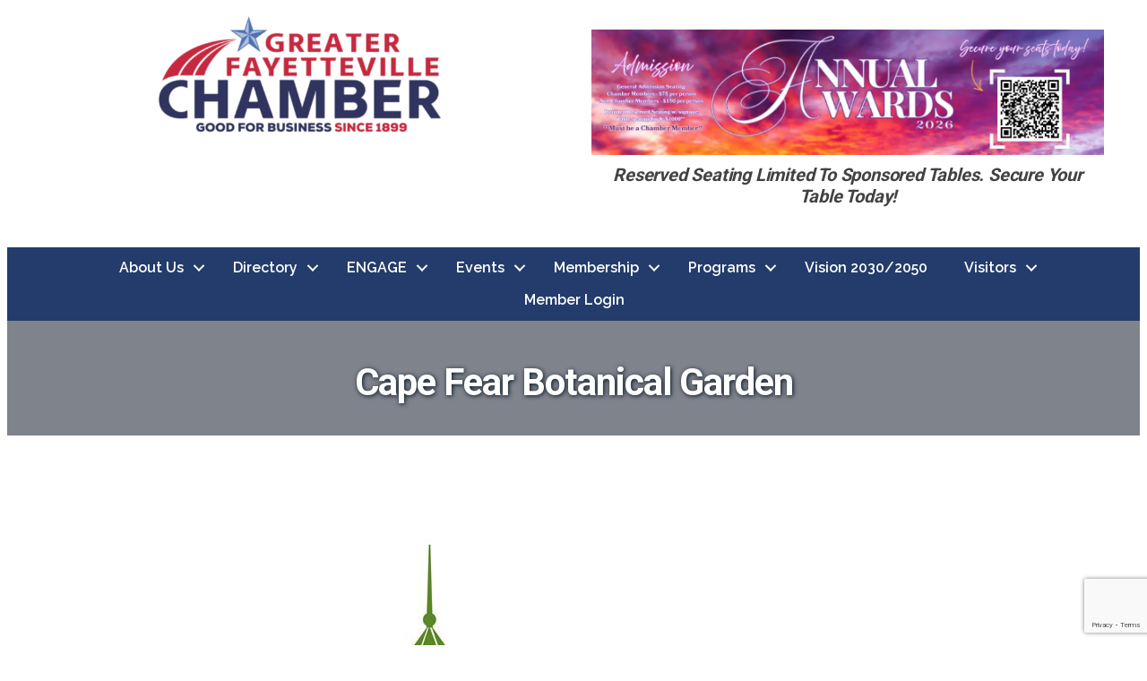

--- FILE ---
content_type: text/html; charset=utf-8
request_url: https://www.google.com/recaptcha/enterprise/anchor?ar=1&k=6LfI_T8rAAAAAMkWHrLP_GfSf3tLy9tKa839wcWa&co=aHR0cDovL2NoYW1iZXIuZmF5Yml6LmNvbTo4MA..&hl=en&v=PoyoqOPhxBO7pBk68S4YbpHZ&size=invisible&anchor-ms=20000&execute-ms=30000&cb=i5kffqaaq592
body_size: 48761
content:
<!DOCTYPE HTML><html dir="ltr" lang="en"><head><meta http-equiv="Content-Type" content="text/html; charset=UTF-8">
<meta http-equiv="X-UA-Compatible" content="IE=edge">
<title>reCAPTCHA</title>
<style type="text/css">
/* cyrillic-ext */
@font-face {
  font-family: 'Roboto';
  font-style: normal;
  font-weight: 400;
  font-stretch: 100%;
  src: url(//fonts.gstatic.com/s/roboto/v48/KFO7CnqEu92Fr1ME7kSn66aGLdTylUAMa3GUBHMdazTgWw.woff2) format('woff2');
  unicode-range: U+0460-052F, U+1C80-1C8A, U+20B4, U+2DE0-2DFF, U+A640-A69F, U+FE2E-FE2F;
}
/* cyrillic */
@font-face {
  font-family: 'Roboto';
  font-style: normal;
  font-weight: 400;
  font-stretch: 100%;
  src: url(//fonts.gstatic.com/s/roboto/v48/KFO7CnqEu92Fr1ME7kSn66aGLdTylUAMa3iUBHMdazTgWw.woff2) format('woff2');
  unicode-range: U+0301, U+0400-045F, U+0490-0491, U+04B0-04B1, U+2116;
}
/* greek-ext */
@font-face {
  font-family: 'Roboto';
  font-style: normal;
  font-weight: 400;
  font-stretch: 100%;
  src: url(//fonts.gstatic.com/s/roboto/v48/KFO7CnqEu92Fr1ME7kSn66aGLdTylUAMa3CUBHMdazTgWw.woff2) format('woff2');
  unicode-range: U+1F00-1FFF;
}
/* greek */
@font-face {
  font-family: 'Roboto';
  font-style: normal;
  font-weight: 400;
  font-stretch: 100%;
  src: url(//fonts.gstatic.com/s/roboto/v48/KFO7CnqEu92Fr1ME7kSn66aGLdTylUAMa3-UBHMdazTgWw.woff2) format('woff2');
  unicode-range: U+0370-0377, U+037A-037F, U+0384-038A, U+038C, U+038E-03A1, U+03A3-03FF;
}
/* math */
@font-face {
  font-family: 'Roboto';
  font-style: normal;
  font-weight: 400;
  font-stretch: 100%;
  src: url(//fonts.gstatic.com/s/roboto/v48/KFO7CnqEu92Fr1ME7kSn66aGLdTylUAMawCUBHMdazTgWw.woff2) format('woff2');
  unicode-range: U+0302-0303, U+0305, U+0307-0308, U+0310, U+0312, U+0315, U+031A, U+0326-0327, U+032C, U+032F-0330, U+0332-0333, U+0338, U+033A, U+0346, U+034D, U+0391-03A1, U+03A3-03A9, U+03B1-03C9, U+03D1, U+03D5-03D6, U+03F0-03F1, U+03F4-03F5, U+2016-2017, U+2034-2038, U+203C, U+2040, U+2043, U+2047, U+2050, U+2057, U+205F, U+2070-2071, U+2074-208E, U+2090-209C, U+20D0-20DC, U+20E1, U+20E5-20EF, U+2100-2112, U+2114-2115, U+2117-2121, U+2123-214F, U+2190, U+2192, U+2194-21AE, U+21B0-21E5, U+21F1-21F2, U+21F4-2211, U+2213-2214, U+2216-22FF, U+2308-230B, U+2310, U+2319, U+231C-2321, U+2336-237A, U+237C, U+2395, U+239B-23B7, U+23D0, U+23DC-23E1, U+2474-2475, U+25AF, U+25B3, U+25B7, U+25BD, U+25C1, U+25CA, U+25CC, U+25FB, U+266D-266F, U+27C0-27FF, U+2900-2AFF, U+2B0E-2B11, U+2B30-2B4C, U+2BFE, U+3030, U+FF5B, U+FF5D, U+1D400-1D7FF, U+1EE00-1EEFF;
}
/* symbols */
@font-face {
  font-family: 'Roboto';
  font-style: normal;
  font-weight: 400;
  font-stretch: 100%;
  src: url(//fonts.gstatic.com/s/roboto/v48/KFO7CnqEu92Fr1ME7kSn66aGLdTylUAMaxKUBHMdazTgWw.woff2) format('woff2');
  unicode-range: U+0001-000C, U+000E-001F, U+007F-009F, U+20DD-20E0, U+20E2-20E4, U+2150-218F, U+2190, U+2192, U+2194-2199, U+21AF, U+21E6-21F0, U+21F3, U+2218-2219, U+2299, U+22C4-22C6, U+2300-243F, U+2440-244A, U+2460-24FF, U+25A0-27BF, U+2800-28FF, U+2921-2922, U+2981, U+29BF, U+29EB, U+2B00-2BFF, U+4DC0-4DFF, U+FFF9-FFFB, U+10140-1018E, U+10190-1019C, U+101A0, U+101D0-101FD, U+102E0-102FB, U+10E60-10E7E, U+1D2C0-1D2D3, U+1D2E0-1D37F, U+1F000-1F0FF, U+1F100-1F1AD, U+1F1E6-1F1FF, U+1F30D-1F30F, U+1F315, U+1F31C, U+1F31E, U+1F320-1F32C, U+1F336, U+1F378, U+1F37D, U+1F382, U+1F393-1F39F, U+1F3A7-1F3A8, U+1F3AC-1F3AF, U+1F3C2, U+1F3C4-1F3C6, U+1F3CA-1F3CE, U+1F3D4-1F3E0, U+1F3ED, U+1F3F1-1F3F3, U+1F3F5-1F3F7, U+1F408, U+1F415, U+1F41F, U+1F426, U+1F43F, U+1F441-1F442, U+1F444, U+1F446-1F449, U+1F44C-1F44E, U+1F453, U+1F46A, U+1F47D, U+1F4A3, U+1F4B0, U+1F4B3, U+1F4B9, U+1F4BB, U+1F4BF, U+1F4C8-1F4CB, U+1F4D6, U+1F4DA, U+1F4DF, U+1F4E3-1F4E6, U+1F4EA-1F4ED, U+1F4F7, U+1F4F9-1F4FB, U+1F4FD-1F4FE, U+1F503, U+1F507-1F50B, U+1F50D, U+1F512-1F513, U+1F53E-1F54A, U+1F54F-1F5FA, U+1F610, U+1F650-1F67F, U+1F687, U+1F68D, U+1F691, U+1F694, U+1F698, U+1F6AD, U+1F6B2, U+1F6B9-1F6BA, U+1F6BC, U+1F6C6-1F6CF, U+1F6D3-1F6D7, U+1F6E0-1F6EA, U+1F6F0-1F6F3, U+1F6F7-1F6FC, U+1F700-1F7FF, U+1F800-1F80B, U+1F810-1F847, U+1F850-1F859, U+1F860-1F887, U+1F890-1F8AD, U+1F8B0-1F8BB, U+1F8C0-1F8C1, U+1F900-1F90B, U+1F93B, U+1F946, U+1F984, U+1F996, U+1F9E9, U+1FA00-1FA6F, U+1FA70-1FA7C, U+1FA80-1FA89, U+1FA8F-1FAC6, U+1FACE-1FADC, U+1FADF-1FAE9, U+1FAF0-1FAF8, U+1FB00-1FBFF;
}
/* vietnamese */
@font-face {
  font-family: 'Roboto';
  font-style: normal;
  font-weight: 400;
  font-stretch: 100%;
  src: url(//fonts.gstatic.com/s/roboto/v48/KFO7CnqEu92Fr1ME7kSn66aGLdTylUAMa3OUBHMdazTgWw.woff2) format('woff2');
  unicode-range: U+0102-0103, U+0110-0111, U+0128-0129, U+0168-0169, U+01A0-01A1, U+01AF-01B0, U+0300-0301, U+0303-0304, U+0308-0309, U+0323, U+0329, U+1EA0-1EF9, U+20AB;
}
/* latin-ext */
@font-face {
  font-family: 'Roboto';
  font-style: normal;
  font-weight: 400;
  font-stretch: 100%;
  src: url(//fonts.gstatic.com/s/roboto/v48/KFO7CnqEu92Fr1ME7kSn66aGLdTylUAMa3KUBHMdazTgWw.woff2) format('woff2');
  unicode-range: U+0100-02BA, U+02BD-02C5, U+02C7-02CC, U+02CE-02D7, U+02DD-02FF, U+0304, U+0308, U+0329, U+1D00-1DBF, U+1E00-1E9F, U+1EF2-1EFF, U+2020, U+20A0-20AB, U+20AD-20C0, U+2113, U+2C60-2C7F, U+A720-A7FF;
}
/* latin */
@font-face {
  font-family: 'Roboto';
  font-style: normal;
  font-weight: 400;
  font-stretch: 100%;
  src: url(//fonts.gstatic.com/s/roboto/v48/KFO7CnqEu92Fr1ME7kSn66aGLdTylUAMa3yUBHMdazQ.woff2) format('woff2');
  unicode-range: U+0000-00FF, U+0131, U+0152-0153, U+02BB-02BC, U+02C6, U+02DA, U+02DC, U+0304, U+0308, U+0329, U+2000-206F, U+20AC, U+2122, U+2191, U+2193, U+2212, U+2215, U+FEFF, U+FFFD;
}
/* cyrillic-ext */
@font-face {
  font-family: 'Roboto';
  font-style: normal;
  font-weight: 500;
  font-stretch: 100%;
  src: url(//fonts.gstatic.com/s/roboto/v48/KFO7CnqEu92Fr1ME7kSn66aGLdTylUAMa3GUBHMdazTgWw.woff2) format('woff2');
  unicode-range: U+0460-052F, U+1C80-1C8A, U+20B4, U+2DE0-2DFF, U+A640-A69F, U+FE2E-FE2F;
}
/* cyrillic */
@font-face {
  font-family: 'Roboto';
  font-style: normal;
  font-weight: 500;
  font-stretch: 100%;
  src: url(//fonts.gstatic.com/s/roboto/v48/KFO7CnqEu92Fr1ME7kSn66aGLdTylUAMa3iUBHMdazTgWw.woff2) format('woff2');
  unicode-range: U+0301, U+0400-045F, U+0490-0491, U+04B0-04B1, U+2116;
}
/* greek-ext */
@font-face {
  font-family: 'Roboto';
  font-style: normal;
  font-weight: 500;
  font-stretch: 100%;
  src: url(//fonts.gstatic.com/s/roboto/v48/KFO7CnqEu92Fr1ME7kSn66aGLdTylUAMa3CUBHMdazTgWw.woff2) format('woff2');
  unicode-range: U+1F00-1FFF;
}
/* greek */
@font-face {
  font-family: 'Roboto';
  font-style: normal;
  font-weight: 500;
  font-stretch: 100%;
  src: url(//fonts.gstatic.com/s/roboto/v48/KFO7CnqEu92Fr1ME7kSn66aGLdTylUAMa3-UBHMdazTgWw.woff2) format('woff2');
  unicode-range: U+0370-0377, U+037A-037F, U+0384-038A, U+038C, U+038E-03A1, U+03A3-03FF;
}
/* math */
@font-face {
  font-family: 'Roboto';
  font-style: normal;
  font-weight: 500;
  font-stretch: 100%;
  src: url(//fonts.gstatic.com/s/roboto/v48/KFO7CnqEu92Fr1ME7kSn66aGLdTylUAMawCUBHMdazTgWw.woff2) format('woff2');
  unicode-range: U+0302-0303, U+0305, U+0307-0308, U+0310, U+0312, U+0315, U+031A, U+0326-0327, U+032C, U+032F-0330, U+0332-0333, U+0338, U+033A, U+0346, U+034D, U+0391-03A1, U+03A3-03A9, U+03B1-03C9, U+03D1, U+03D5-03D6, U+03F0-03F1, U+03F4-03F5, U+2016-2017, U+2034-2038, U+203C, U+2040, U+2043, U+2047, U+2050, U+2057, U+205F, U+2070-2071, U+2074-208E, U+2090-209C, U+20D0-20DC, U+20E1, U+20E5-20EF, U+2100-2112, U+2114-2115, U+2117-2121, U+2123-214F, U+2190, U+2192, U+2194-21AE, U+21B0-21E5, U+21F1-21F2, U+21F4-2211, U+2213-2214, U+2216-22FF, U+2308-230B, U+2310, U+2319, U+231C-2321, U+2336-237A, U+237C, U+2395, U+239B-23B7, U+23D0, U+23DC-23E1, U+2474-2475, U+25AF, U+25B3, U+25B7, U+25BD, U+25C1, U+25CA, U+25CC, U+25FB, U+266D-266F, U+27C0-27FF, U+2900-2AFF, U+2B0E-2B11, U+2B30-2B4C, U+2BFE, U+3030, U+FF5B, U+FF5D, U+1D400-1D7FF, U+1EE00-1EEFF;
}
/* symbols */
@font-face {
  font-family: 'Roboto';
  font-style: normal;
  font-weight: 500;
  font-stretch: 100%;
  src: url(//fonts.gstatic.com/s/roboto/v48/KFO7CnqEu92Fr1ME7kSn66aGLdTylUAMaxKUBHMdazTgWw.woff2) format('woff2');
  unicode-range: U+0001-000C, U+000E-001F, U+007F-009F, U+20DD-20E0, U+20E2-20E4, U+2150-218F, U+2190, U+2192, U+2194-2199, U+21AF, U+21E6-21F0, U+21F3, U+2218-2219, U+2299, U+22C4-22C6, U+2300-243F, U+2440-244A, U+2460-24FF, U+25A0-27BF, U+2800-28FF, U+2921-2922, U+2981, U+29BF, U+29EB, U+2B00-2BFF, U+4DC0-4DFF, U+FFF9-FFFB, U+10140-1018E, U+10190-1019C, U+101A0, U+101D0-101FD, U+102E0-102FB, U+10E60-10E7E, U+1D2C0-1D2D3, U+1D2E0-1D37F, U+1F000-1F0FF, U+1F100-1F1AD, U+1F1E6-1F1FF, U+1F30D-1F30F, U+1F315, U+1F31C, U+1F31E, U+1F320-1F32C, U+1F336, U+1F378, U+1F37D, U+1F382, U+1F393-1F39F, U+1F3A7-1F3A8, U+1F3AC-1F3AF, U+1F3C2, U+1F3C4-1F3C6, U+1F3CA-1F3CE, U+1F3D4-1F3E0, U+1F3ED, U+1F3F1-1F3F3, U+1F3F5-1F3F7, U+1F408, U+1F415, U+1F41F, U+1F426, U+1F43F, U+1F441-1F442, U+1F444, U+1F446-1F449, U+1F44C-1F44E, U+1F453, U+1F46A, U+1F47D, U+1F4A3, U+1F4B0, U+1F4B3, U+1F4B9, U+1F4BB, U+1F4BF, U+1F4C8-1F4CB, U+1F4D6, U+1F4DA, U+1F4DF, U+1F4E3-1F4E6, U+1F4EA-1F4ED, U+1F4F7, U+1F4F9-1F4FB, U+1F4FD-1F4FE, U+1F503, U+1F507-1F50B, U+1F50D, U+1F512-1F513, U+1F53E-1F54A, U+1F54F-1F5FA, U+1F610, U+1F650-1F67F, U+1F687, U+1F68D, U+1F691, U+1F694, U+1F698, U+1F6AD, U+1F6B2, U+1F6B9-1F6BA, U+1F6BC, U+1F6C6-1F6CF, U+1F6D3-1F6D7, U+1F6E0-1F6EA, U+1F6F0-1F6F3, U+1F6F7-1F6FC, U+1F700-1F7FF, U+1F800-1F80B, U+1F810-1F847, U+1F850-1F859, U+1F860-1F887, U+1F890-1F8AD, U+1F8B0-1F8BB, U+1F8C0-1F8C1, U+1F900-1F90B, U+1F93B, U+1F946, U+1F984, U+1F996, U+1F9E9, U+1FA00-1FA6F, U+1FA70-1FA7C, U+1FA80-1FA89, U+1FA8F-1FAC6, U+1FACE-1FADC, U+1FADF-1FAE9, U+1FAF0-1FAF8, U+1FB00-1FBFF;
}
/* vietnamese */
@font-face {
  font-family: 'Roboto';
  font-style: normal;
  font-weight: 500;
  font-stretch: 100%;
  src: url(//fonts.gstatic.com/s/roboto/v48/KFO7CnqEu92Fr1ME7kSn66aGLdTylUAMa3OUBHMdazTgWw.woff2) format('woff2');
  unicode-range: U+0102-0103, U+0110-0111, U+0128-0129, U+0168-0169, U+01A0-01A1, U+01AF-01B0, U+0300-0301, U+0303-0304, U+0308-0309, U+0323, U+0329, U+1EA0-1EF9, U+20AB;
}
/* latin-ext */
@font-face {
  font-family: 'Roboto';
  font-style: normal;
  font-weight: 500;
  font-stretch: 100%;
  src: url(//fonts.gstatic.com/s/roboto/v48/KFO7CnqEu92Fr1ME7kSn66aGLdTylUAMa3KUBHMdazTgWw.woff2) format('woff2');
  unicode-range: U+0100-02BA, U+02BD-02C5, U+02C7-02CC, U+02CE-02D7, U+02DD-02FF, U+0304, U+0308, U+0329, U+1D00-1DBF, U+1E00-1E9F, U+1EF2-1EFF, U+2020, U+20A0-20AB, U+20AD-20C0, U+2113, U+2C60-2C7F, U+A720-A7FF;
}
/* latin */
@font-face {
  font-family: 'Roboto';
  font-style: normal;
  font-weight: 500;
  font-stretch: 100%;
  src: url(//fonts.gstatic.com/s/roboto/v48/KFO7CnqEu92Fr1ME7kSn66aGLdTylUAMa3yUBHMdazQ.woff2) format('woff2');
  unicode-range: U+0000-00FF, U+0131, U+0152-0153, U+02BB-02BC, U+02C6, U+02DA, U+02DC, U+0304, U+0308, U+0329, U+2000-206F, U+20AC, U+2122, U+2191, U+2193, U+2212, U+2215, U+FEFF, U+FFFD;
}
/* cyrillic-ext */
@font-face {
  font-family: 'Roboto';
  font-style: normal;
  font-weight: 900;
  font-stretch: 100%;
  src: url(//fonts.gstatic.com/s/roboto/v48/KFO7CnqEu92Fr1ME7kSn66aGLdTylUAMa3GUBHMdazTgWw.woff2) format('woff2');
  unicode-range: U+0460-052F, U+1C80-1C8A, U+20B4, U+2DE0-2DFF, U+A640-A69F, U+FE2E-FE2F;
}
/* cyrillic */
@font-face {
  font-family: 'Roboto';
  font-style: normal;
  font-weight: 900;
  font-stretch: 100%;
  src: url(//fonts.gstatic.com/s/roboto/v48/KFO7CnqEu92Fr1ME7kSn66aGLdTylUAMa3iUBHMdazTgWw.woff2) format('woff2');
  unicode-range: U+0301, U+0400-045F, U+0490-0491, U+04B0-04B1, U+2116;
}
/* greek-ext */
@font-face {
  font-family: 'Roboto';
  font-style: normal;
  font-weight: 900;
  font-stretch: 100%;
  src: url(//fonts.gstatic.com/s/roboto/v48/KFO7CnqEu92Fr1ME7kSn66aGLdTylUAMa3CUBHMdazTgWw.woff2) format('woff2');
  unicode-range: U+1F00-1FFF;
}
/* greek */
@font-face {
  font-family: 'Roboto';
  font-style: normal;
  font-weight: 900;
  font-stretch: 100%;
  src: url(//fonts.gstatic.com/s/roboto/v48/KFO7CnqEu92Fr1ME7kSn66aGLdTylUAMa3-UBHMdazTgWw.woff2) format('woff2');
  unicode-range: U+0370-0377, U+037A-037F, U+0384-038A, U+038C, U+038E-03A1, U+03A3-03FF;
}
/* math */
@font-face {
  font-family: 'Roboto';
  font-style: normal;
  font-weight: 900;
  font-stretch: 100%;
  src: url(//fonts.gstatic.com/s/roboto/v48/KFO7CnqEu92Fr1ME7kSn66aGLdTylUAMawCUBHMdazTgWw.woff2) format('woff2');
  unicode-range: U+0302-0303, U+0305, U+0307-0308, U+0310, U+0312, U+0315, U+031A, U+0326-0327, U+032C, U+032F-0330, U+0332-0333, U+0338, U+033A, U+0346, U+034D, U+0391-03A1, U+03A3-03A9, U+03B1-03C9, U+03D1, U+03D5-03D6, U+03F0-03F1, U+03F4-03F5, U+2016-2017, U+2034-2038, U+203C, U+2040, U+2043, U+2047, U+2050, U+2057, U+205F, U+2070-2071, U+2074-208E, U+2090-209C, U+20D0-20DC, U+20E1, U+20E5-20EF, U+2100-2112, U+2114-2115, U+2117-2121, U+2123-214F, U+2190, U+2192, U+2194-21AE, U+21B0-21E5, U+21F1-21F2, U+21F4-2211, U+2213-2214, U+2216-22FF, U+2308-230B, U+2310, U+2319, U+231C-2321, U+2336-237A, U+237C, U+2395, U+239B-23B7, U+23D0, U+23DC-23E1, U+2474-2475, U+25AF, U+25B3, U+25B7, U+25BD, U+25C1, U+25CA, U+25CC, U+25FB, U+266D-266F, U+27C0-27FF, U+2900-2AFF, U+2B0E-2B11, U+2B30-2B4C, U+2BFE, U+3030, U+FF5B, U+FF5D, U+1D400-1D7FF, U+1EE00-1EEFF;
}
/* symbols */
@font-face {
  font-family: 'Roboto';
  font-style: normal;
  font-weight: 900;
  font-stretch: 100%;
  src: url(//fonts.gstatic.com/s/roboto/v48/KFO7CnqEu92Fr1ME7kSn66aGLdTylUAMaxKUBHMdazTgWw.woff2) format('woff2');
  unicode-range: U+0001-000C, U+000E-001F, U+007F-009F, U+20DD-20E0, U+20E2-20E4, U+2150-218F, U+2190, U+2192, U+2194-2199, U+21AF, U+21E6-21F0, U+21F3, U+2218-2219, U+2299, U+22C4-22C6, U+2300-243F, U+2440-244A, U+2460-24FF, U+25A0-27BF, U+2800-28FF, U+2921-2922, U+2981, U+29BF, U+29EB, U+2B00-2BFF, U+4DC0-4DFF, U+FFF9-FFFB, U+10140-1018E, U+10190-1019C, U+101A0, U+101D0-101FD, U+102E0-102FB, U+10E60-10E7E, U+1D2C0-1D2D3, U+1D2E0-1D37F, U+1F000-1F0FF, U+1F100-1F1AD, U+1F1E6-1F1FF, U+1F30D-1F30F, U+1F315, U+1F31C, U+1F31E, U+1F320-1F32C, U+1F336, U+1F378, U+1F37D, U+1F382, U+1F393-1F39F, U+1F3A7-1F3A8, U+1F3AC-1F3AF, U+1F3C2, U+1F3C4-1F3C6, U+1F3CA-1F3CE, U+1F3D4-1F3E0, U+1F3ED, U+1F3F1-1F3F3, U+1F3F5-1F3F7, U+1F408, U+1F415, U+1F41F, U+1F426, U+1F43F, U+1F441-1F442, U+1F444, U+1F446-1F449, U+1F44C-1F44E, U+1F453, U+1F46A, U+1F47D, U+1F4A3, U+1F4B0, U+1F4B3, U+1F4B9, U+1F4BB, U+1F4BF, U+1F4C8-1F4CB, U+1F4D6, U+1F4DA, U+1F4DF, U+1F4E3-1F4E6, U+1F4EA-1F4ED, U+1F4F7, U+1F4F9-1F4FB, U+1F4FD-1F4FE, U+1F503, U+1F507-1F50B, U+1F50D, U+1F512-1F513, U+1F53E-1F54A, U+1F54F-1F5FA, U+1F610, U+1F650-1F67F, U+1F687, U+1F68D, U+1F691, U+1F694, U+1F698, U+1F6AD, U+1F6B2, U+1F6B9-1F6BA, U+1F6BC, U+1F6C6-1F6CF, U+1F6D3-1F6D7, U+1F6E0-1F6EA, U+1F6F0-1F6F3, U+1F6F7-1F6FC, U+1F700-1F7FF, U+1F800-1F80B, U+1F810-1F847, U+1F850-1F859, U+1F860-1F887, U+1F890-1F8AD, U+1F8B0-1F8BB, U+1F8C0-1F8C1, U+1F900-1F90B, U+1F93B, U+1F946, U+1F984, U+1F996, U+1F9E9, U+1FA00-1FA6F, U+1FA70-1FA7C, U+1FA80-1FA89, U+1FA8F-1FAC6, U+1FACE-1FADC, U+1FADF-1FAE9, U+1FAF0-1FAF8, U+1FB00-1FBFF;
}
/* vietnamese */
@font-face {
  font-family: 'Roboto';
  font-style: normal;
  font-weight: 900;
  font-stretch: 100%;
  src: url(//fonts.gstatic.com/s/roboto/v48/KFO7CnqEu92Fr1ME7kSn66aGLdTylUAMa3OUBHMdazTgWw.woff2) format('woff2');
  unicode-range: U+0102-0103, U+0110-0111, U+0128-0129, U+0168-0169, U+01A0-01A1, U+01AF-01B0, U+0300-0301, U+0303-0304, U+0308-0309, U+0323, U+0329, U+1EA0-1EF9, U+20AB;
}
/* latin-ext */
@font-face {
  font-family: 'Roboto';
  font-style: normal;
  font-weight: 900;
  font-stretch: 100%;
  src: url(//fonts.gstatic.com/s/roboto/v48/KFO7CnqEu92Fr1ME7kSn66aGLdTylUAMa3KUBHMdazTgWw.woff2) format('woff2');
  unicode-range: U+0100-02BA, U+02BD-02C5, U+02C7-02CC, U+02CE-02D7, U+02DD-02FF, U+0304, U+0308, U+0329, U+1D00-1DBF, U+1E00-1E9F, U+1EF2-1EFF, U+2020, U+20A0-20AB, U+20AD-20C0, U+2113, U+2C60-2C7F, U+A720-A7FF;
}
/* latin */
@font-face {
  font-family: 'Roboto';
  font-style: normal;
  font-weight: 900;
  font-stretch: 100%;
  src: url(//fonts.gstatic.com/s/roboto/v48/KFO7CnqEu92Fr1ME7kSn66aGLdTylUAMa3yUBHMdazQ.woff2) format('woff2');
  unicode-range: U+0000-00FF, U+0131, U+0152-0153, U+02BB-02BC, U+02C6, U+02DA, U+02DC, U+0304, U+0308, U+0329, U+2000-206F, U+20AC, U+2122, U+2191, U+2193, U+2212, U+2215, U+FEFF, U+FFFD;
}

</style>
<link rel="stylesheet" type="text/css" href="https://www.gstatic.com/recaptcha/releases/PoyoqOPhxBO7pBk68S4YbpHZ/styles__ltr.css">
<script nonce="XW3CMBhYkYKg_YQexj5R2w" type="text/javascript">window['__recaptcha_api'] = 'https://www.google.com/recaptcha/enterprise/';</script>
<script type="text/javascript" src="https://www.gstatic.com/recaptcha/releases/PoyoqOPhxBO7pBk68S4YbpHZ/recaptcha__en.js" nonce="XW3CMBhYkYKg_YQexj5R2w">
      
    </script></head>
<body><div id="rc-anchor-alert" class="rc-anchor-alert"></div>
<input type="hidden" id="recaptcha-token" value="[base64]">
<script type="text/javascript" nonce="XW3CMBhYkYKg_YQexj5R2w">
      recaptcha.anchor.Main.init("[\x22ainput\x22,[\x22bgdata\x22,\x22\x22,\[base64]/[base64]/UltIKytdPWE6KGE8MjA0OD9SW0grK109YT4+NnwxOTI6KChhJjY0NTEyKT09NTUyOTYmJnErMTxoLmxlbmd0aCYmKGguY2hhckNvZGVBdChxKzEpJjY0NTEyKT09NTYzMjA/[base64]/MjU1OlI/[base64]/[base64]/[base64]/[base64]/[base64]/[base64]/[base64]/[base64]/[base64]/[base64]\x22,\[base64]\\u003d\x22,\x22woYVPzk/w7VAYMK/w4RcwpHCu8KYGVvCmcKeWisAw7ciw61nYzPCvMO2CkPDuT4WCDwJaBIYwqtsWjTDkxPDqcKhAAJ3BMKVPMKSwrVEShbDgHvCumI/w6UVUHLDo8OFwoTDrgHDv8OKccOAw4c9GgRVKh3DsRdCwrfDlcOuGzfDnsKfLARAF8OAw7HDm8KYw6/CiCrCr8OeJ3XCvMK8w4wxwrHCnh3CocOAM8Opw7QSO2E7wqHChRh4VwHDgA8rUhAcw7AZw6XDksONw7UEKAcjOQQewo7DjUrCvno6CMKBECTDoMO3cATDhAnDsMKWehpndcKlw57DnEoJw6bChsOdRsOww6fCu8Oew5dYw7bDksKGXDzCnkRCwr3Dg8O/w5MSXQLDl8OUccKjw60VH8Oow7vCp8Oow5DCt8ONFcOFwoTDisKyfB4XchxVMFQIwrM1dg51CnIqEMKwCMOAWnrDucO7ETQAw7zDgBHCtMKpBcONL8ONwr3CuVQrUyByw6xUFsK6w4McDcOkw7HDj0DClioEw7jDm2ZBw79POGFMw6/Ci8OoP2nDn8KbGcODR8KvfcOiw5nCkXTDmMKHG8OuJkTDtSzCssOkw77Cpzd4SsOYwol1JX5rf1PCvlUFa8K1w61ywoELbHTCkmzCg2wlwplBw6/[base64]/[base64]/DqkBZwqbCjsKUdcOUZ8Ocw73DpzHCqnBVw5rDmcKoLDnDiEcqawjCjUooNCJHS3bCh2ZtwrQOwok9XxVQwpRoLsK8QcKOM8OawrvCgcKxwq/CqGDChD5iw59Pw7w4EDnClFnCj1MhNMO8w7siY1fCjMOdV8KiNsKBcsKwCMO3w43DkXDCoXTDlnFiPcOyP8OsH8OBw6ZLDRhzw5lxXgRnacOHSAgOIMKsdmkSw7DDmTgsFhFgFMO6wrcyRkzCkMOwLcOnwo/Cojs4QsOnw60Tb8ORKR57wrR1MhLDh8O8MMOPwprDt37Cuz4iw6FcUMKUwovCr3FBbcOowqBTI8Kawrhjw6/CvcKuMX/CisKIfm3DlCk/wrQ7ZcKaTcOTT8KMwoc1w7nCvQp+w6kRw68hw7YnwphwR8KKP0BWwr44wpBiOR7CusOBw47CrSYvw4JuWsOUw5nDm8KdBBN2w7DClErCognDgMKUQT8+wrnCt15Ew6nDtR5FeE/DhcOtwrIjwqPCpcOrwrYMwqI/BsOxw7bCmnzCqsKkwrnCjsOYwrh9w70nLQTDtwpJwoB6w6dwCArCu3E+XcODfCIDYw3Do8KnwpDCllvCkMO2w5NUAMKaOsOmwoM/w6nDssOeWsK/w5Mkw7sww65rWVbDgidvwr4Aw4sBw6DCpMOcEcK4wqnDjwIVw5gNdMOUennCsD9vw6cTCEtww6XCsGR0dcKmUcOjS8KfOcK9XGjCkCbDqcOsJMKiCiXCtFLDsMKXDcKuw5IJRMKOXMOOw5LDvsONw40iYcOGw7/DkyDCnMOrwr/DlMOoOlEBMh7CiW3DoCoWIMKAGivDgMKvw7cNGgMYwoXCiMKKfCjCmCJCw6fCtilCMMKccMOew6howpBKaConworCrA3CuMKdIEwnZj0ucX3DrsONDyHDhi/CpBglWMOBwojCtcKOVkc4wqg7w7zCswggJRzCtxQVw550wrN+fUwxLMKtwq/Do8OKw4Aiw53CsMKVLx7CpcO5w5Buw4fCmWvCg8KcOgTCgsOow6Rtw7kfwo/[base64]/Dvw5VwozDhMOEMU7CphLCkcOFIMKfcsKfbMODwqrCoXwbwosQwpnDoFjCocONOsOAwqnDtsOZw7Yjwp1xw6QzHCbClMKMF8K4CMO1ZHbDq0nDhsK6w6vDiXA6wrt5w6XDi8OOwqZcwq/CksK/d8KAd8KaF8KcYH3Du11RwrXDn05nbAfCmcOFSWdwHsOPAsK9w4dXb03Dk8KyFcORWifDr3DCrcKrw7DCkUpVwqMqwrdOw7vDjQnCksKzNjwdwoAjwozDm8K8wqjCp8ObwpxbwobDt8Kpw7DDpsKTwrPDiz/Ch1JfDQ4RwpPChcObw48UZkoydzzDug8xF8KIw4Mdw7TDksKiw6nDj8OBw4w2w6E6JMO3wqUZw49oA8Okwr7ClVHCr8Oww6/Dt8OfGsKDWsOBwrVsBMOxcMOifULDnsKSw4XDrBLCsMK4wrA7wpTCi8KuwqzCml9fwqvDi8OnG8ObR8OuF8OfLMO7w4hxwrnDmcOgw7vChcKdw5nDk8K6NMKUw44pwotrIsOXwrBxwq/DiR4iaX8hw4V3wotZJwF0Y8OCwrnCjMK4wqvCui/Dmwo1JMOHf8OTT8Oxw6rCgcOcSxHDumxMGQPDvMOtOsOVIWMgV8OTAnHCkcO/WMKmw7zCk8K2EMKIw4fDj1/Dpg/CnW7CoMO8w6nDmMKHPWkxAV5kIjjCvMOtw5DCqMKLwobDtMOjQMKwHxpsBVM3wpw+J8O0LB3DtMKiwoQrw7HCv10ew5DCssK/[base64]/DlsOzFMOdCwTDl8OyL8KGGnsCwofChcORRsOeYQrDtMOew5gFAcKkw5h+w4EmSD1tLcOQBWfCvyTClsOqBcOtBg7CscK2wopowps/wovDm8OHw7nDiV8ew5EOwrEhfsKDX8OHXhIgeMOyw7nDmw5JWkTDiMOrdzhdJ8OEVQBowrJYS3nDpMKKKsOlbSfDuFPCkl4EEMOFwp4ECBgII2/Du8OnAFTDj8OVwrYCHsKgwpDDlMO3ZsOiWsK5woDClMKawrjDhzt2w53CqsOWdMKDZsO1ecK/[base64]/DrMO4KUfCrMO3w5TDmj7DhAYVVMKkw6Jew5HDhQIkwqfDhlBkPMOnw5Uhw7xJw7UgTcKdacOcOcOhf8OlwrsEwqVzw64AQMOgG8OmEcOHw4/Cm8K2w4PDsR5Uw6jCqkcsJMO1V8KabsKXVsOzEmpzW8OEw7XDjMOgwovCvsK7ZmhmKsKAQVt/wqfDssKNwpXDn8KkIcOcS1xSYFUxNzwBX8O+UMOKwpzCjMKNwo4ww7jCjsOkw4VDa8OpbMOpIcKJwos7w4HCjMO/wrfDoMO6wp8mOkvCvQjClcOFCGbCucK/w7fDtDjDvnnDg8Kqwp9xNMOxSMOdwofCgC3CsDNmwoPDkMOLTsO2w5LDk8Oew6J+HcOIw43CusOuIsK3w5x6ccKTNC/CkMK+wonCtSkZw5/DpsKvO03DqX3CoMKSw4V5w6weHMK3w5Z2QsO7Vy/CpsKQR0nCuCzCmCZFasKecHDDjlbCshDChXvCvFnCqGEqd8K9EcK/[base64]/[base64]/VWMGHi/CsVZIZxzDkC7DglFdw4LDlDV4w5nCtMKYfUtWwpvCiMKuw4RBw4VIw5ZbUsOxwo3CugzDuwTCkjtpwrfDiWzDmMO+wrkcwpZsd8K8wqrDj8OgwqF3wpolw5DCh0jCrCVgbg/[base64]/CusKxOMOKEV05wpzDtsOYwqjCiFERXsKpd8OOwrnDnkLCiCDDpUPCrhDCuXBwIsKBE2IlGxhvw4lbXcOswrQ8D8KKMDACZDHCnQ7CvMKUFyvCihkRBcK9dlfDh8ODcWbDisOfT8KQLjl9w6LDjsOaJm3CusO8LEvDnx9mwq1LwqIwwpwqwr9wwooPUy/Dpm/DvsKQDD9LYxjChMOvw64wA2HCq8OpRFzCqxPDpcOIcMK2CcKmW8Kaw7FXw7jDu37Cv0/CqzIfwqnCjsKQDxJcwodzYMKSRcOMw6RBFMOsPnJUTnZaw5MvCTbCginCv8ObVU7DocOnwqjDiMKZdgsEwqPCtMO6w6rCtn/CjBsSbBZKJMKMJcOfNMO5UsKtwpoTwoTCucOoIMKaSwPDtRc6wrc7cMKNwoLCuMKxwrIpw5l9OGzCu1DCuSPDv0fCjB1pwqIiAx01HiZ/w4xPBcKEwpzDsB7CocO8Uj7DpRHCpA/Cm3FVaUkxQjIPw6F/CcKNaMOlw51dSXDCo8Oyw7TDjwDDqMOvQRhWUw3DvsKdwrQtw7oWwqTCuGAJbcO/DsK+R1rCslIawo7DjcOhwqkqwrdPW8OHw40awpEkwp07YsKKw6nCtsKBKcKqLm/Cpmt8wrHCjkPDqcKpw4FMQMKGw6DChzwOHV7DnCllEkjDomRzw6rCosObw6lAUTULXsOowqvDr8OxRcKLw65UwrUoQ8O+woI/VsK6LmEmJ0xtwo3CrcOzwr7Cq8OaHyYvwqUHfsKVSSjCsWnDv8K0wrQKBkgxw4hFwqspSsOsbMOBwqs9Qms4RjXChMKJYMKKTsKELsOWw4Vmwq0Fwo7CvsKbw5YzfE3CscK9wogfLGbDucOow4LCvMOZw4tvwptjW2bDpSTCjxnCpMOcw7fCrAQcUcOlwo/CvHA9A2rClAgDw75gV8KZAVlRTV7Dl0R7w7NCworDtyDDoXoSwqJQDHrCrTjCqMO2wql+SSDDlcKQwonCucOgwpQVQ8O9chPDrcOMBS5gw6BXcUBzWMOmP8OXK03Di2kyZnLDqS8Ow5cLIiDCgMKlCcO7wr/DmzTDlMOOw4TCsMKfFRs5wpTCncK1w6BPwoVvGsKvJcOvYMOQw4htwrfCvgPDqMOJQDXDqm3CvMKqOwDDhMOdGMOow7jCh8Kzwrkmw74HZivCoMK8I3ggw4/Cp1HCuAPCn0k/SSdewr3DunESB2fDsm7DsMObbB1Qw7B3MVU/NsKrUMOgG3vCu3nDrsOUw4Y5wq1Bdl9yw588w6DCnV3CimUAM8OXPXMdwrtKRsKpPMO7w6XClDdXwq9hw6XCn1TCsHfDrMO+GVfDkjvChXFUw7kTCnXDhMKewpI0DsOEw73Dj2/CqVDChhdqXcOQQcOscsOLDh0sH3AQwrcqw5bDiEgsF8O0wpvDrcKiwrgRVMOCFcKQw6pWw789E8KbwojDgAvCtyLCp8OLSizCtMKXTcKEwq3CpnUFGH7Dlw/CvMOVwpIiOMOTbcOuwrFhw6JCa1bCssOhPsKYcAZbw73Cv0tqw6FmeD7Cghglw6chwpdBwoVWbjrChnXCm8Kxw7zCksO7w4zClh3Ci8Oxwppsw7tHw7N2S8O4R8KTesKMdH7CusOtw7vCkgrDrcKGw5kLw4LDsi3CmMKAwqTDm8OmwqjCosOVb8KWFcO/eH0JwoQQw7BCEF3CrXXCgyXCg8Oow5gITMOyTCQ+wpQHUMOZPSY8w6rCv8Kww6bCmMOJw70OfsOnwr/DhwnDgMOKA8O5MSvCpMOVfyXCsMOcw6lHwrHCh8OQwplQET/CjsKOTT42w63Ctg1Dw4zDsh9Gakgnw4pIwoRzcMK+JyjCmBXDr8O+wovDqC9Fw6fDi8Kjw7DCuMOVXsKkQGHCjcKYwrLCpcOqw6AWwpHCjS0iX29/woHDu8KGFFo8LMKcwqdcLXfDs8O1DBzDtx9Fwqdsw5Vcw5kSJRVuwrzCtMKYEmDDnkkVw7zCt1dseMKow5TCvsOzw6p/w41VeMOhICjCtmHDrxBkPsOQw7Abw6jDmXVSw6hzEMO3w4LDucOTVDzDripAw5PClR0wwr9od3nDkA3CtcK3w7TCmEvCqzbDsy10KsKywo/CscK8w7fCgDoHw6DDuMKOLBjCk8O0w4rChsODfjggwqDCugYGFG0rw7HCnMOLw5PCrWhwAE7ClwXDlcKVLMKTP1kiw53Di8OlVcKIwpl2wq0/w57CsVTDtEc1Jh7DssKrV8Kcw5w4w7/DkV7DvANKw5PCo2bCmsOHLls+NCdoTkTDoVF8w6HDiU7Du8OCw5vDtgvDuMOkYcOMwq7CvsORJsOwICTCpCo1JsOpfFvCtMOgc8KcSsKvwp/Cg8KMw40rwpvCunvDgjJwWVB/cgDDrRrDocKQd8OCw73ChMKcwrDClcKSwrUuV2Q5FzYNXFktbcKDwo/CrUvDoV8kw71Hw4zDgcKXw5ALw7rCrMKXeyYjw6o3ZcKkWC/DmMOkGcK1ewBfw7bDglLDkMKhTUEqHsOIw7fDihoUwpTCoMO8w4QLw5vCugd3EMKyS8OeH23DkMKfXWF3wrgzJcOZAhzDul0wwpMLwq0rwqlgXh7ClgXCj23DiTXDm03DucO9A2NXaicgwovDjWBww5DCpsOGw5g9wo/[base64]/CkcKmw7hYNcK3H8OdUcKTHCgcw6wBw6vDj8Oywq7Clx3Cv2RtO0Jyw6rDijoyw69JC8K0wq5zb8OJNhlDOF4wD8KxwqTCkH8AKMKNwoRMRMOKXsOAwo7DgWIJw5LCscKVwoJtw5REbcOJwpDDggnCrcKPwp/DssO9QcKQdhjDgiPCrBbDp8KkwpnCpcOew61owq1ow7rDlE7CpsOSwrvChVLCvcKHJkEnwooWw4FOXMK2wrhMUcKXw63DkiHDnGDDriUnw5I3wrzDiDzDrsKiR8O/woLCjMKFw4sQKRvDli5TwoF0wpoAwodrw79iJMKrFiLCssOQwpnCocKlUX1/wrhOTRBWw5PDgH7Cn3Y9R8ObEX7Dq3rDlcKIwrbDmxIRw6DCkMKPw60EasK/[base64]/RFAiwqPDtMKoVlzDlsKoEkrCj8KkesKVwpAqXhDCrMKcwqLDvcO2Y8K3w684w5EnAAoJKlBXw4PCtsOOWnxQF8Oyw5bCn8Oswr86wrbDskJeBsK2w55CNBvCvMK4w7zDhWjCpQDDgsKew4pTdDVMw6E/w4XDqMK+w5B7wpLDvgw/wp7CrsORJUVVw4xww6Uhwqcqw6UBJsOzw59OH2wfMVHCt1Q4QF0CwpjCrhxgV27CnBDDocKIX8OxTwnDmFRhMMKBwovCgwkVw53CqCfCnMO8c8KGb2UZVsOVwpENw5pGWsOcRcKwJi/DscKeFkkpwp/Dh0Z5GsOjw5zCusO7w7XDt8O6w5RSw4EcwqMNw6Brw5HClwBvwrZWHwXCsMKAa8O1wpIaw6TDtzhLw55Aw6PCr0XDvSHCjsKcwpRfE8OqOcKTPA/CqsKadcKjw7F3wprDrxF3woUxJnzDlit6w4wBAxtDd3jCs8KswpPDgsOTYnMHwpLCrkVuUcKuQz10wpxVwqnCqR3CvXjDvB/CjMOnw4hXw4dZwrfDk8O9ZcOmJx/CpcKJw7Uyw4IRwqRMw611wpciwqBpwoArIFJBw4UtC3Ikaw7Cr0IXw4bDjsO9w4DDg8KabMO8DcO+w7FhwqR/MUjCjSAzHGwEwojCpwoBw4fDpsKzw6ArQwpzwqvCncKOZErCg8K+J8K3JyXDqmIdJjXDm8O/QGlFSMK7GVbDq8KxCsKNYAzDq3Mfw7rDhcOpPcOpwpbCji7Ci8KsVGvCq1J/w5dcwpNbwqdbLsOVGXdUdWMDwoUyDjDCqMKHe8KEw6bCgMK5wq8LPhfDhRvDqUFVJCjDo8OrHsKXwoM6eMKLNcKqZcKWwoITSwU4exzCgcK9w6U1wrfCucKtwpkHwodWw6hmBsKaw6M/VcK9w6EnKVbDvQNSJWvDqF/[base64]/CsXrDv2dAIsKAGsKDwozCpRjCp1LDhcKEADjDg8KxZ8Onw4TDmMO6fsK6E8K0w6FEJAMPw4nDiWXCmMOlw7nCtxHCuGPDlwF8w6/[base64]/w6DCjVxjHsO/w7lTwqjCocKBw6wjwrF3dU8iXsKow6sow7IEZgnDsmHDgsO4NzPClsOLwrDCsmLDjyBNZQoAHXnCn2/ClcOzcDVFw67Du8KtN1Q5BMOEcXAPwpNOwo18PcKPw77CtQonwqE4NEHDiRDDn8KZw7oLJMOna8O+wpU/[base64]/wonCssK7C17CqABTcMK5wqXDssOSwrcvw4NgDsKlw5lLB8OSQMO/wrvDjjYIw5rDq8OdVcKFwqdTG1AuwqQww4fCvcOxw7jCojzCvMKnZkXDksOEwrfDnnwPw7B/[base64]/CnMO3w7jDo8KXATkpSsOFwrLCpy7DsMKtCV9cw7IswqHDlUHDnj9vFsOBw4PCt8OvEm7Ds8K5GxDDhcOMHCbCh8OLbUzCgjVrN8OuYcOZwpTDkcKEwqDCpwrDqsKHw5oMUMOzwqQpwrLCunnDrDTDqcKNRirChA7Dl8OqAE/DhsOGw5vCnFpaDMO+Uw/DqMKoGsObXMKywowVw4Bzw7rCs8K/wp7DlMKxwqYawrzCr8ObwonDt0HDuFFGOAR9NGlcwpQHAsK6w78hwq3DkSoRFE/CjE8TwqEXwothwrTDmzfCpEcYw6zCgUEXwqjDpgnDvEN8wq9kw4QDw4sSZC3CiMKrY8OGwpPCt8Ofw590wqtNcAkCS2hXW1XCpkI1V8O0w5vCtiUaHSPDliI/R8Kqw6TDtMK6d8KUw41yw7B+wpTCgwBLw6Z/[base64]/CqEbDrcOsacO4w6RGwovClTXCqBpuXUnCl8KJw5oQcmrCkF7DpsKeUHzDsj02Pz/DsTjDg8OMw5IhYjBFDsOHw77CvGtawprChMOmw5E7wr1mw6wnwrY4EcKcwrTClcOfw6opCClUUcKVRWXCjMK2U8Kgw7crw5cew6JUGU4PwpDClMOnw4HDh28ow6BcwphWw4Urwo/CkGPCrE7DlcK2UQfCrMOPf2nClcKTbFvDl8OzRkdYQyp6wprDtzMMwqomwrRzw7odwqMXYzHDl1Q0DMKew4XCtsOzPcKEDUzCoXo/w4p9wrHCusONMGACwozCncKQBTTCgsKrw6DCojPDu8KbwoUgD8K4w7Mccw7DvMK6wpnDtBvDiB/Dn8OIXV7CucOOAFrDhMOmwpY9wpvCrQNgwpLCjwTDhg3DkcOyw6zDqXV/[base64]/wqs0JsKywovDlMKFw4M9OsKFRcO3A3PClRPCiMKmw5FHSsOeM8KYw6cHBsKGw7XCrHIxw4fDsB3DmhkyFiJJwrJ2f8O4w5HDoEjDscKIwpnDjzAuLcOxZcKFPV7DuBnCrjoSLiTDhHZbH8OHASbDqsOMwp9wS03Dik7Cli/CtsO5HcKEZ8KQw4bDsMO6wpcNF1hBwqDCsMOJBsOmKzQsw7wFw6PDtRsDw6nCu8K3wrnDvMOawr8SEXhNHcOHd8Kvw5XCvcKnIDrDpsOfw6sve8OdwpV2w5AVw6rCo8OdK8KXekFAXcOzcB3CsMKfFE1QwoIuwo5BVsOOT8KJSghkw7QDwrPCl8K/[base64]/Dm8OJIMKnw5jDmUQydCDCgyUJw7xHw7jDqVXDmjJdwq/CjMOiw6oSw63CpzcvDMONWXsvwrMgF8KVfgXCusOVZBHDhwAMwpMgG8K/NMK6wphHKcK4eB7Dq2xhwoBQwrtKfgViD8KgScOaw4pWPsK/HsOjPQt2wqLDuA/CkMKIwoxfcTkndkw8w7DDksKrw5DCgsO3RTzDvGxrU8KTw40NZsOIw6/CvTIXw7vCtcKEKCNYwptCVMO2CMOFwpZJA1fDtmIdWsO0B1fCmsKvGcOeYWDDhzXDmMOtehEnw4pdwrvCqTbCgxrCp3bCh8OLwqLCg8KyB8KAw5xuCMO1w4w7wpFGYcO3HGvDiF18wqLDv8KOw47Cq1vCmxLCvjNBdMOKOcK7Ly/DgMOBw4NNw6ooVxzCuwzChMO1wpHCgMKFwp7DosKxwqzCo3DDhBoiHTDCsgYzw4jCjMORJn50NDNpw6LClMOFw5gtb8Odb8ORXUs0wo/[base64]/CoTnDvlPCqMKlQ8OQwppywqzClE/CvWPDucKRBS/DosKzR8Kzw6nDv1lDDHDCpsObQ1/CsHpnw4DDpcKXDmjCgsOvw59DwpIdYcKLNsKrJFDChinDlyAhw4cDe2/DusOKw5nCocOtwqPCt8OFw6QDwpRKwrjCuMKdwr/CicOfwo8Iw6jDhh7Cq3InworCq8Kewq/DosO9woXChcOvEWzDicK/fkwNCsKpLsKkMwDCrMKPw7tnw7zCpsOwwr3Dvzt/[base64]/CpMOtw6fDg3ovMwQGwpRWEsOOw7x3Q8Kjwr5Ow6d/acOxCQhcwrXDvMK1LsOdw5IURRjCj13CuVrCkiwaVwHDtizDiMOPN3sFw4F9w4vCpEZ9ZTMqYMK7NxbCs8O5e8OZwqd5ZcOow7xpw4jCjMOXw70tw78Xw4BCf8OHw6ttK1XCizhSwpA6w7rChMOZHiwGTsOXMy/DlTbCuQN7Fxc1wp51wqrClxnDrgzDlFpVwqvCkmXDu0J5wowXwr/CrzHDnsKQw7E6LGoINcOYw7PCpsONw47DrsO+wpvCtE8Fc8OCw454w4PDs8KWMEo4woHDqVJnS8Kbw6DDqMOaGMKiw7MzN8KOFcKHXDQAwpUjX8OQw4bCq1TCosKRHmcocgVGwq3DmSgKwp/DrSQLeMOhwp0jFMODw6fClVzCkcOAw7bDr1J9dS7Di8KRaFTDpW8ELzHDj8KlwovDhcOrw7DDux3CoMOHGB/CosKCwowPw6rDpHszw4QDOsKmf8Kmw63DncKsfmFIw7vDgg5McT5nWsKcw4oRUMObwq7Dmk/[base64]/DjMOFw5wwL8OywqzDqnHDs2zDtMKgKQFbRcOxw7rDk8KnCy9rwp3Ci8K1wrlAKsOyw4vDrFNew5zDuRFwwpHDsjcewpFdB8Kcwoh6wppbeMO6OG7CqXUeccOEwpTDksOGw5zDjMK2wrdsUGzCoMO7wpzDgC5kVsKFw4okb8KawoQUX8KEw4TDmiI/wp5/w47Dijl9TcKVwqrDj8OHcMOKwpDDq8O5eMOew4jDhDZbcnwETwfCq8Kxw49FNMOcLUJNw6DDl0DDuAzDm3QaT8K3w4wbesKQw5Ybw5XDhMOLM1rDkcKqVmXCmFPDjMOZBcOxwpHCkkYhw5XCicKsw6TCgcKUwrPClwI2IcOzf1BLw7XCp8OlwoLDhsOgwr/DnMKDwrEsw4Jga8K8w6nCrAUNU3I/w6wxccKFwobCn8KEw7cuwpHCnsOmVMOkwoLChcOfT0nDpMKHwpQ8w4oVw4daYkMZwql1Y3YmO8KmdHPDtUM+Bn0pw4XDgMOPU8O/ccO+w5gsw4VOw63CoMKbwpPCtcK/[base64]/CoiNKw40ELMOte2zCoMKlw7V9QsODAXrDp1dYN0JrRMKNw54GDzvDjSzCvwtpMn17TyjDpMO2woHCh13CowsOZStRwqNzFlM/wovCs8KLwoFkwq9gw67DrsK7w7Z6wppNw73Dhh3Cp2PCpcOZw7nCuTnCgGrCg8OCwoUTw5x3wqFma8Ovwp/Djwcyd8KUw5YQU8OpF8OBTMKdLzxPE8O0EcKYVg4GVC0Uw5s1w6/CkUYlQ8O4DVokwpRIFGLCvjHDrsO8woUswp7CsMOxwrLDvSXCu08jw4x0UcONw50Sw7/DoMOpSsKNwr/ClmEdw7kkacOQw5U8O1spw7bCucK0WcKawoc/[base64]/DnMOgfMOJScKBwoF8TygXwrrDqwwucsO5wrjCkhIBWMKaw6h0w4oqWy0Mwpd+ISU2w6dzwqATUB9xwrrDocO3w5s2wp1oKCfDosOfHCXDscKKMMO/[base64]/[base64]/VxIacRzCncKMbFo3wpHDtsKKH8KOEXrCnwbCsBItZwLDqMKud8K/dMOUwoHDvU7DkBZWw5XDlXPCu8KZwoNlSMOUw59QwqMPwpPDhcOJw43Dg8KjF8OuOQsgFcKhD2MjTcOmw7jDiBzDjMOUwqPCssOnEX7CkDM2GsOHDD/[base64]/wqjCgQ3CqcO/wpnDrA9oworCu8OrAX7CjMOBw7R3wqnCphNLw45Bwr4qw5hLw4/DqsOYTcOmwokUwoRlMMOsMsOhVzHCj0XDgMOoLsK9fsKpwqFiw71yJcOUw7k7wpxdw5I0GsK/w7nCusOYRWxewqIUwo7CncOtIcOZwqLCm8KgwqAbwoPDoMKhw7LDt8OpGBcFwpZww6ReJz5EwrkcJ8OXYcOmwrp/wotuwrfCvsKSwoMEMcKew6TCm8OIYkDDn8OufS1uwoNZPFLDjsOVLcOkw7HCp8KGwrvCtT4gw4fDoMKBwrgEwrvCpxbDnMKbwo/CpsKTwrcWGAjCo3JYa8OkeMKSKcKTesOaWsO3w5JuCRTDtMKOcMOeeg1YDcKNw4g+w6TCh8Kewpwmw7HDkcOnw7LDsGNOUTRsYDFHLzDDnMOfw7TDo8O8TAJYFV3CpMKGIXZ9w4VZYkgcw6cBcSpSMsKtw6/CsBINS8KzSMKFfMK+wo9Yw4jDoFFYw6/Ds8O0T8KlH8K2O8O+w48HbxLDgG/CusOnB8OmMzbChm02cH5wwromw7rDnsKPw6tkUMOLwrV6woDCmQlSw5fDpSrDo8OxRwNdwqF7AVtPw4vCjmHCj8K2J8KIcAAaecKVwp/CpQfCnsKEScKjwpLClmrCuVgCJMKBIk7CrcOzw5pUw6jCv2nDjHwnw5wiQXfDqMKdGsOVw6HDqBMNXC1wZcKAWMK7cTPCs8KRDsKQw4VPQMKew453fMKTwqpVRg3DhcOCw5HDqcODw7s5dStuwprDoHouU1rCmwIiwolfwq/[base64]/Dm05OwobDusKrw5wWw6MQw4DCgcKTfQQ/ECrDn3N1SMOze8OkcXfDj8KifFMlw67CgcKNwqrDgX3DscOaSXgrwp9ZwqvCoU/DqcKiw5PCu8KOwonDrsKqwpJ/asKNGWtgwpw7fXp2w7M1wrrCu8KAw4tKDMOyWsKDDMKVH0fDlkLDtxl+w7jCtsO2PToYDUzDuwQGe2nClsKObGnDkAPChm7Dp15ewpxafGzCt8OpZ8OewojDq8O6w7PCtWMZcMKmZzfDgMK7w5XCrXLCtC7DlMKnfcOxSsKZw7JmwqHCqiBzGW1Jw6xlwo9oL2l/ZQlSw6Qvw4xdw7jDml4DJXHCgMKqw6Faw7cfw7jCo8KBwrPDnsK3cMOpdydSw4lcwr0UwqAJw5RDwqDCgiPCmlzDiMOaw4xeHnRSwp/CjsKgUMOteEUZwrJBHSEAEMOYXx9AQ8Oqf8K/wpPDi8KCAWTCh8K4Hj5CbiVcw6rCpGvDrV7DpQYGRMKvWSLCnE56W8KXGMOVFMK3w4rDssKmAWEsw6XCiMOtw7cNQRJTbHDCizI5w6XCg8KFA2PCh2R5Oz/Dl3TDuMKpEQNGN3rDmm5Nw7IYwqTCl8OHw5PDl0bDrcK+JMO3w6DCqQEuwq7ConTCtnYAfm/CoxZfwqU3DsOXw5xzw7Ynw6h+w5Jjw4kVTcOnw6RJw6TDoTdgMxLCs8OFXsOSP8Kcw5ZGCsOdWQPCmQQewofCmBrDmWZZwrcpw7YFGR8ODgDDmQLDhcOUPMOtZRnDg8K2wpRyDDh1w5XCgsKjY33DtCl2w7jDvcK7w47DkcK6T8K2IE4mfVVSwpIRw6F7wpF/[base64]/CpBE3RsKHRMOww4trJR3Do8O1wpQ3O8KNV8O1FhPDkcK5w4Y+ElJlbinCiA/DjcKGHhrDkHZ3w6TCihXDjBnDjsOqPFTDnj3CncOUUxZBwpkrwoIbYsOmSmF4w5nDpnfCrsKMF0HCvlXDpQZ+wpbDnkzCksO8wovCpStBTsKzRMKpw7dyQcKzw7sEcsKSwoTCoTJ/dwAYB0HDvhVkwo9DSnYSUBUHw7sTwpnDkUBxF8OITSLDrzDDj1TDqcKkMsKawrtTBiVfwoVIU0MlFcKhf1Z2wrDDozE+wpBtdsOUNzU/UsOUwr/Do8Kdw47DvsKONcKLwpA3GMKQw4LDtsO1wpLCjmhSUgbDpBoEwoPCnj7DmjRtw4ULCsOBwpfDqMOsw7HDlcO6K3TDrRgfw4HCrsO6CcO1wqoIwqvDp1PDoHvDgFrCl29ueMOpZR/[base64]/PyfCksKgD3UWwpvDqMKLDBAYMsO1worCgA3DlcO4WmkdwrDCssK7I8OPTVbDnMOaw6DDhMKMw7DDpHl2w4B4XQ1Yw4VPYkY3HiLDiMOqIWjDsEnCgUHDr8OEBGzCrcKuKS/DhHLCg1p4CcOlwpTCmDfDkFE5LmDDr1bDl8KbwpsbN0lMTsOMRMKVwq3CnsOQYy7DjAHDlcOKCcOCwp3DrMKYbkjDq1XDqTpfw7nCgcOzHMOxXTVQTX3Cs8KGAcOGb8K/[base64]/CsxgKYMKuwqrDmMKfw5vCrMKAC8KOw5zDlsKeFsOlwqzDjMKcwr7DryxJBE12w5/[base64]/Dn8O+RMKGwr96PSXDlMO8D8KvYMO0bMKpw7vCmS3Ck8KBw4LCi2xOF2UVw7twaQjCscKqF28xG3EYw7Faw7TCocOKIizCrMOREWrCucOhw43ChFPCrcKYdsKLXMKdwoVvw5cGw7/DtQ3CvFjCt8Kmw7xmQklbJsKtwqDCjl3Cl8KOXzTDolE0wrDChsOrwrAdwqXCjMOFwoXDpzLDiikiVWrDkhMZEMOUWsOZw45LdsKOQ8K3OE8rw6/CncOHbgnCr8Kvwr0gci/[base64]/WFfDjcOew6nCg0oKKEvDucKVccKPw7Jtwo/[base64]/Dj0DDpVfCvC/Dv0TCu8OZKGhpw47Dr8OxfmLCp8KLO8OPwpkiwqPDs8Ofw47DtsKPw4TCssOaCsOOC33CtMKyZU4/w5/DhzjCgsKrI8KCwop2w5PCmMOIw50KwpfCpFYOBMONw5QwHX8yDlZVWy0XQsOSwpxCLjfDsErCkiE8P0/CnMO5w4tnbG5hwoUhGXNrNVN7wrx4w5MOwqQvwpPCgC/[base64]/w7DDrE3DvsOFwqrDqjLCtcK0wr3Dk0PDhcK7QkLCq8KywqXCsGTDlg/CpVtxw7V0M8O2XsOhwqnCijfCssOww71WesOnwqfCicKrEGBuwp7CiWrCpsO0w7tEw6oDYsKoFsKZXcOJcQ9GwpEgGsOFworDkDfDhRBTwp3Cs8K8MMOyw6IseMKxe2AXwrl1w4BiYcKDPMKLf8OAX2F/wpDDoMOUMldNbVJJBn9dczXCm1YqN8O3VMOYwrbDtcKdQh5cXMO7ERMgcMKdwr/DqCYVwoxXYDbDokhvVUbDhcOXw6XDj8KlBS/DmFFZGzbCoWDDp8KkZFfCj0EZw77CocKmwpbCvRzDuxcGw73ChMOBwrkTw5vCiMOeRcOkDcOcw4zCu8OqSm89Fh/CmMOuYcKywq8RCsO1ekbDuMO4JsKbLw3DgljCkMOGwqPDhm/Ck8K3VcOyw6bCuiMWFBLDrS81wrHDgsKsTcO7YcKONMKhw6bDv1vCicOVwrrCv8KrNG14w5fCssOrwqXCnjApR8Oiw4HCvxlDwoDDiMKew6/DhcOewrHDrMOtNsOewq3Cpj/Drn3DuiARw4txwqvCqwQNw4LDicOJw4PDnw5TMR5WIsOvasKUT8KdScKbWShLwpdiw7IewoQnBwXDkTQMO8KKJ8K7w6oow63DkMKIZmrCl0osw7s3wrDCgEl4wp59w7E5IV7DnnZkImB8w5PDncOdPsK3NBPDlsO5wp4jw6rDm8OHM8KFw6p/w7Q1YG5WwqZ2Ek7CgWTCtinDrnrDqn/Ds2J8w6bChCHDqcO5w7TClD/DqcObUx1/[base64]/CswLDjAtsFhXDhMKbEcKIwpnCjUvDr8KXw4pBwqzCm2/[base64]/Co8Oyw4VEFGfClsOGXGNxEAUTA8Oqwql0wqtgIxZpwrQBwr/Cs8Olw4HDssO2w6x/QcOBwpd9w4HDnsKDw5N3G8KodXPCisKVwpFPAsOCw6HCrsO2LsOEw6RTwqsPw7J+w4fDh8OFw683w4LCu07DkFoLw5LDpk/CnUhmWkbCoWPDrcO2w63CslLDmcKzwpLDuEPDncOrZ8Ouwo7CjcOLTE1/[base64]/CrsKsfzUzJsOcbsKcw4XCo8OCAkTDmMOHwoZjw4ZqZHvDj8KGUlzCgnBvw5PDmcKXc8K9w4zCgkEGw6/DqsKYHsKbdsOIwph1JWfChgsyT0dgwrjCjTYXKMOBwpHCtALDv8KEw7EoNV7CsHnCucKkwotONgcrwrcdZ1zCiinCrcObAi0+wqDDgBp+dk8rKkQaeUjCtwZjw4Ipw6dNNMKBw6B3bsOeBsKvwowhw74nfhFiwr/CrWNew6QqIcOlw6oUwr/DsWjCoQsgccOew5xswowSVcKHwoHCiArDhVDCkMOVwr7DskNTbRRDw7nCrTxow4bDhC/[base64]/d8OcP8OgLS3DiggGEsOJFDnCnUjDu1Iow4ZOZVHDswM/w7E7agDDuC7DjcK/S1DDlEnDv2LDocO8L3QkA2kmwohPwqYNwp1FehN5w6/CgMKNw53DoWMdw6EIw47DrcKtw6p3w4TDt8OxImAjwqMKYWlfwoHCslhcYsOEwo7CqGt1ThHDshNrwoLDk1tUw7zCv8OuVXxnVD7DjGDCmwpPNDpmw7QjwocCKcKYw6vCl8KFVl4PwoRPRwfCl8OdwpMDwqFnwqHCpn7Cs8KXKR7CsCFXVcOmQzHDhSg/Z8Kyw79ZP3B+e8O2w6BCOcK0O8O5O3x3JGvCjMOfSMOSanPCjcOWFDXCkl/CmDccw6jDuEwld8OKwrjDiW8HPBMzw5LDrcOzRVUyP8O3LcKow47Dv27Dv8O+M8KRw4dfwpXCpsKdw6PDnUTDrHbDhsOvw7jCjlnCvVvCiMKrw7M9w6RswpRMVQsQw6nDgMOowoo0wrLDpMKxXcOzwqdpDsOFw4ksPHrCoGdXw59/w7wdw7kpwpPCl8OXIUzCqnrDvknCqznDoMKewozCj8OLZcO8ecOmTFZmw4pCwoPCiG/[base64]/CjcOLw7Z0H1PClcOEbEHDp8K1w6A/w6ZRwr8HHSjDgcKUacKQWsK/eW9ZwqnDqFl4Lw3ClFFjLsK/[base64]/DvwXDu2vCj2jClsKUwoLDvVnDscK/[base64]/DilDDkMKLwrjDpAl/wrM6w4xMwqsow7UlAcKDGgPDnhvCgcKVOCLCksKrwoHDucO9MSR6w4PDtB1hVi/Dq0XDonMmwodZw5LDl8O2DGlAwpoue8KJFAzDiHdeRMKgwq/[base64]/DosODw4nDkMOECS3Crl9Abwt4chDDrkfClHXDtgclwrZKw47DisOban94w7HDocOdw5Yof2jCnsKKTMK8FsORRMKcw4xiLgdmw4hCw47Cm0nDlsKaK8OXw7rDt8OPw5fDgwBVUmhJwpZgcsKbw50/BQzCpivDtMKvwoTDjMKHwobDgsKbNybDv8KcwrbCkkbCucOvBmvDo8K4wqDDiXTCt0gTwos7w7XDtMKMamJFCFvCnMOZwrfCv8KJSsOcdcOTMMKQWcKfCsKFdT/CogF+NMKyw5bDuMKww73DhlgnbsKVwrDDocKmd10dw5HDmMKnJwPCn24WQhzDmQ8OU8OpZR7DpQoUcnPDncKjXD/ClHkOwpdTEcO+ccK9w4DDscOawqNkwrLCvRLClMKRwrPCrV0Fw7PChsKGwrsHwpJgAcOcw6oSB8O/[base64]/OsO9U1tYV3A7wq/CvShvw6DCo8OSRsOjw6LDllBEw4RcdsO9wooFOD5oLS7DoVzCvFwpbMOkw7Q+Y8OpwoEycjXCiUspw7XDosOMBMKbUMOTBcOnwofDg8KBw5VUwpJgY8OramLDpUt2w5/DvTHDoiEjw64hQcOWwr9jwpnDvcOKwrx/[base64]/CrsOpw41qNVjCs8KPZ8O/[base64]/Cj8KybMOqw4/[base64]/[base64]/DkMK/[base64]/DqcOmEMOEw6rDmsOpwoHCtjPDqsKaXMKrwrRqwrPDksKqwovCgcK0d8O/REF1EsKsCQXCtUvDlcKebsOgwoXDjcK/MxkYw5zDscKQwpBdw5zCvxPCiMOzw6vDvcKXw5HCocOdwps/[base64]/ChwlEMMObw4IxX8Kuwr82XDo3wp0sw6PDiGp8UsO2w5LDrsOnJMKAw6R5w4JEwrF7wrpWLyAEwq/Ch8OsWQPCnQxAfMOzF8OtFsKXw7MTKC3Dg8KPw6zDrcK/w7rCkWLCtDnDqT/DvmPCjkfCh8KXwqHDmXzDnE91aMKJworCuBvDqWnDv0Ezw4gowqTDgMK2w4XDo2l3BsKxwqzDm8KNJMO3wqnDmMOTw5DCpCJSwpFUwqVyw7V+wpzCrhVAw7xzGXzDvMOCCx3CnFzDm8OzJsOIwo9/[base64]\\u003d\\u003d\x22],null,[\x22conf\x22,null,\x226LfI_T8rAAAAAMkWHrLP_GfSf3tLy9tKa839wcWa\x22,0,null,null,null,1,[16,21,125,63,73,95,87,41,43,42,83,102,105,109,121],[1017145,275],0,null,null,null,null,0,null,0,null,700,1,null,0,\[base64]/76lBhnEnQkZnOKMAhk\\u003d\x22,0,0,null,null,1,null,0,0,null,null,null,0],\x22http://chamber.faybiz.com:80\x22,null,[3,1,1],null,null,null,1,3600,[\x22https://www.google.com/intl/en/policies/privacy/\x22,\x22https://www.google.com/intl/en/policies/terms/\x22],\x22Yf5tD6s+NhYDLXbGyfSIUg5fWlAzsPUIakI6LE0kF80\\u003d\x22,1,0,null,1,1768897610818,0,0,[20,44,5,87],null,[74,32,249],\x22RC-IdwdHKzFMy6o7A\x22,null,null,null,null,null,\x220dAFcWeA7A4jucwuKi1hSJjzCvsu1aVVxR9JGB0zvA0sBhRP1XzX5tB8xwlX-P1dvuP2O8ijpMB0teaV60_Mj3dFw87KQaIFXojg\x22,1768980410982]");
    </script></body></html>